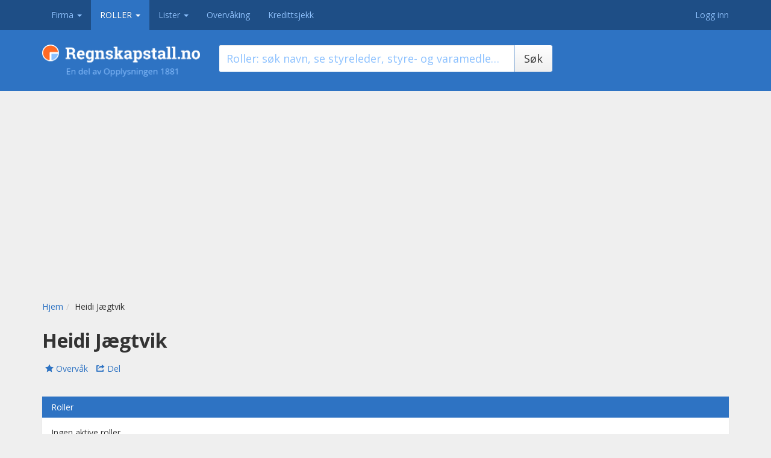

--- FILE ---
content_type: text/html; charset=utf-8
request_url: https://www.regnskapstall.no/roller-heidi-jaegtvik_2340434
body_size: 9328
content:


<!DOCTYPE html>
<html lang="nb">
<head>
    <link href="https://fonts.googleapis.com/css?family=Open+Sans:400,600,700" rel="stylesheet" type="text/css">
    <meta charset="utf-8">
    <meta http-equiv="X-UA-Compatible" content="IE=edge">
    <meta name="viewport" content="width=device-width, initial-scale=1">
    <meta name="format-detection" content="telephone=no">
        <meta name="description" content="Heidi Jægtvik fra Oslo, Oslo.">
            <meta name="robots" content="index,follow" />

    <meta property="fb:app_id" content="962341517123025" />
    <meta name="facebook-domain-verification" content="b2r3pc5vdgvrjaqyprryqjn0miplvj" />
    <title>Informasjon om Heidi Jægtvik - Regnskapstall</title>
    <meta name="pbstck_context:site_name" content="regnskapstall.no">
    <meta name="ad:section" content="details">

    
    <script type="text/javascript">(function () { function i(e) { if (!window.frames[e]) { if (document.body && document.body.firstChild) { var t = document.body; var n = document.createElement("iframe"); n.style.display = "none"; n.name = e; n.title = e; t.insertBefore(n, t.firstChild) } else { setTimeout(function () { i(e) }, 5) } } } function e(n, o, r, f, s) { function e(e, t, n, i) { if (typeof n !== "function") { return } if (!window[o]) { window[o] = [] } var a = false; if (s) { a = s(e, i, n) } if (!a) { window[o].push({ command: e, version: t, callback: n, parameter: i }) } } e.stub = true; e.stubVersion = 2; function t(i) { if (!window[n] || window[n].stub !== true) { return } if (!i.data) { return } var a = typeof i.data === "string"; var e; try { e = a ? JSON.parse(i.data) : i.data } catch (t) { return } if (e[r]) { var o = e[r]; window[n](o.command, o.version, function (e, t) { var n = {}; n[f] = { returnValue: e, success: t, callId: o.callId }; if (i.source) { i.source.postMessage(a ? JSON.stringify(n) : n, "*") } }, o.parameter) } } if (typeof window[n] !== "function") { window[n] = e; if (window.addEventListener) { window.addEventListener("message", t, false) } else { window.attachEvent("onmessage", t) } } } e("__tcfapi", "__tcfapiBuffer", "__tcfapiCall", "__tcfapiReturn"); i("__tcfapiLocator") })();</script>
    <script type="text/javascript">(function () { (function (e, r) { var t = document.createElement("link"); t.rel = "preconnect"; t.as = "script"; var n = document.createElement("link"); n.rel = "dns-prefetch"; n.as = "script"; var i = document.createElement("script"); i.id = "spcloader"; i.type = "text/javascript"; i["async"] = true; i.charset = "utf-8"; var o = "https://sdk.privacy-center.org/" + e + "/loader.js?target_type=notice&target=" + r; if (window.didomiConfig && window.didomiConfig.user) { var a = window.didomiConfig.user; var c = a.country; var d = a.region; if (c) { o = o + "&country=" + c; if (d) { o = o + "&region=" + d } } } t.href = "https://sdk.privacy-center.org/"; n.href = "https://sdk.privacy-center.org/"; i.src = o; var s = document.getElementsByTagName("script")[0]; s.parentNode.insertBefore(t, s); s.parentNode.insertBefore(n, s); s.parentNode.insertBefore(i, s) })("3b405368-707c-4d72-9888-1a87340e813e", "QeMW67fa") })();</script>

    <script async src="https://boot.pbstck.com/v1/adm/614e7076-e721-4149-852a-cc585bd02bb8"></script>
    <link href="/Content/css?v=gp1wHpE81pm_5SMJ1avC6u1KjV8lZK10ehpobGeyUuo1" rel="stylesheet"/>

    <link type="text/css" rel="stylesheet" href="/Content/css-theme?v=cII5cHaJi5kDosfgCAZiUidPF1chWdrCmxT9-1lr9Ts1" media="screen"/>

    <link type="text/css" rel="stylesheet" href="/Content/css-print?v=D8sI_4vIvs6yyOhhNy4H52LwNCVYTZRU0gqsMoup8rA1" media="print"/>

    <link href="/Content/jqueryui/css?v=cDvtgh7WHm4gRInK5TH_doTI7dFyh-AOjQ9bzTS53S81" rel="stylesheet"/>

    <script src="/bundles/jquery?v=AaxnkxbVboLGXwVaM1CxqwODaHRA-ica_sD_vRagvrA1"></script>

    <script src="/bundles/jqueryui?v=nmuMA-O4C0zphhL2ApoyudBi4v4VCXr0cCFlFmBK2eU1"></script>

    <script src="/bundles/jqueryval?v=dt3XaqpEn4rFA9MkDy2QmR-5tTdUVpSHTuOr3x-Sw981"></script>

    
    <script src="/Script/js?v=-0mLkt5VnPAiSkFkm7WCjVjk8yioDmC6MR1zJWanoJo1"></script>

    <!--[if lt IE 9]>
    <script src="https://oss.maxcdn.com/html5shiv/3.7.2/html5shiv.min.js"></script>
    <script src="https://oss.maxcdn.com/respond/1.4.2/respond.min.js"></script>
    <![endif]-->

    <script src="/Scripts/jquery.signalR-2.2.0.min.js"></script>
    <script src="/signalr/hubs"></script>

    <link rel="apple-touch-icon" sizes="180x180" href="/Content/favicons/apple-touch-icon.png">
    <link rel="icon" type="image/png" sizes="32x32" href="/Content/favicons/favicon-32x32.png">
    <link rel="icon" type="image/png" sizes="16x16" href="/Content/favicons/favicon-16x16.png">
    <link rel="manifest" href="/Content/favicons/manifest.json">
    <link rel="mask-icon" href="/Content/favicons/safari-pinned-tab.svg" color="#2e73c3">
    <link rel="shortcut icon" href="/Content/favicons/favicon.ico">
    <meta name="msapplication-config" content="/Content/favicons/browserconfig.xml">
    <meta name="theme-color" content="#ffffff">

    <script>

        var url = '/roller/infoside/oversikt';
        var title = 'Infoside rolle';
        window.dataLayer = window.dataLayer || [];
        function gtag() {
            dataLayer.push(arguments);
        }

        //set „denied" as default for both ad and analytics storage,
        gtag("consent", "default", {
            ad_user_data: "denied",
            ad_personalization: "denied",
            ad_storage: "denied",
            analytics_storage: "denied",
            wait_for_update: 2000 // milliseconds to wait for update
        });

        // Enable ads data redaction by default [optional]
        gtag("set", "ads_data_redaction", true);
    </script>

    <script type="text/javascript">
        // Google Tag Manager
        (function (w, d, s, l, i) {
            w[l] = w[l] || [];
            w[l].push({
                'gtm.start': new Date().getTime(),
                event: 'gtm.js'
            });
            var f = d.getElementsByTagName(s)[0],
                j = d.createElement(s),
                dl = l != 'dataLayer' ? '&l=' + l : '';
            j.async = true;
            j.src =
                'https://www.googletagmanager.com/gtm.js?id=' + i + dl;
            f.parentNode.insertBefore(j, f);
        })(window, document, 'script', 'dataLayer', 'GTM-W9CS7B');
    </script>

    <!-- End Google Tag Manager -->

        <script>
            dataLayer.push({
                'event': 'rt.event',
                'rt_dimension4': 'Ikke innlogget'
            });
        </script>
    <script>

        if (url == "" || title == "") {
            dataLayer.push({
                'event': 'pageview'
            });
        } else {
            dataLayer.push({
                'event': 'pageview',
                'page_location': url,
                'page_title': title
            });
        }

        function logevent(category, action, label) {
            rt_galog.pushEvent([category, action, label]);
        }
    </script>

    

</head>
<body class="vert-roles">
    <!-- Google Tag Manager -->
    <noscript>
        <iframe src="//www.googletagmanager.com/ns.html?id=GTM-W9CS7B"
                height="0" width="0" style="display:none;visibility:hidden"></iframe>
    </noscript>
    
    
    <script>
        (function (w, d, e, u, c, g, a, b) {
            w["SSJSConnectorObj"] = { ss_cid: c, domain_info: "auto" };
            w[g] = function (i, j) { w["SSJSConnectorObj"][i] = j };
            a = d.createElement(e);
            a.async = true;
            a.src = u;
            b = d.getElementsByTagName(e)[0];
            b.parentNode.insertBefore(a, b);
        })(window, document, "script", "https://cdn.perfdrive.com/aperture/aperture.js", "89a7", "ssConf");
    </script>

    <a href="#content" class="sr-only sr-only-focusable">Hopp til innhold</a>
    <nav class="navbar navbar-inverse navbar-fixed-top hidden-print">
        <div class="container">
            <div class="navbar-header">
                <a class="navbar-brand hidden-lg" aria-hidden="true" href="/"> <img src="/Content/images/logo-regnskapstall-h-hvit-2.png" alt="Regnskapstall.no"> </a>
                <button type="button" class="navbar-toggle collapsed" data-toggle="collapse" data-target="#navbar" aria-expanded="false" aria-controls="navbar"><span class="sr-only">Vis meny</span> <span class="icon-bar"></span><span class="icon-bar"></span><span class="icon-bar"></span></button>
            </div>
            <div id="navbar" class="collapse navbar-collapse">
                <!-- NB! aktiv fane i prototype settes med class 'vert-navn' på body og li. Kan erstattes med bare class 'active' på LI -->

                <ul class="nav navbar-nav navbar-left">

                    <li class="dropdown vert-company">
                        <a aria-expanded="true" aria-haspopup="true" role="button" data-toggle="dropdown" class="dropdown-toggle" href="#">Firma <span class="caret"></span></a>
                        <ul class="dropdown-menu">
                            <li>
                                    <a href="/">Firma</a>

                            </li>
                            <li>
                                <a href="/firmasammenligning">Firmasammenligning</a>
                            </li>
                        </ul>
                    </li>

                    <li class="dropdown vert-roles">
                        <a aria-expanded="false" aria-haspopup="true" role="button" data-toggle="dropdown" class="dropdown-toggle" href="#">Roller <span class="caret"></span></a>
                        <ul class="dropdown-menu">
                            <li>
<a href="/rollesok">Roller</a>                            </li>
                            <li>
                                <a href="/rollenettverk-sok">Rollenettverk</a>
                            </li>
                        </ul>
                    </li>


                    <li class="dropdown vert-lists">
                        <a aria-expanded="false" aria-haspopup="true" role="button" data-toggle="dropdown" class="dropdown-toggle" href="#">Lister <span class="caret"></span></a>
                        <ul class="dropdown-menu">
                            <li>
                                <a href="/lister">Listeverkt&#248;y</a>
                            </li>
                            <li>
                                <a href="/nyetableringer">Nyetableringer</a>
                            </li>
                            <li>
                                <a href="/konkurser">Konkurser</a>
                            </li>
                            <li>
                                <a href="/topplister">Topplister</a>
                            </li>
                        </ul>
                    </li>
                    <li class="vert-watcher">
                            <a href="https://info.regnskapstall.no/overvaking">Overvåking</a>
                    </li>
                    <li class="vert-credit">
                            <a href="https://info.regnskapstall.no/kredittsjekk">Kredittsjekk</a>
                    </li>

                </ul>
                <ul class="nav navbar-nav navbar-right">

                        <li>
                            <a class="user-inactive" href="/konto/logg-inn?returnUrl=%2Froller-heidi-jaegtvik_2340434" rel="nofollow">Logg inn</a>
                        </li>
                </ul>
            </div>
        </div>
    </nav>
    <div class="page-head ">
        <div class="container">
            
    
<div class="row">
    <div class="col-md-3">
        <h1 class="logo-default visible-lg-block">
    <a href="/"><img src="/Content/images/logo-regnskapstall-h-2.png" class="img-responsive" alt="Regnskapstall.no"></a>
</h1>

    </div>
    <div class="col-md-6">
        <form id="form_roles" action="/rollesok" method="GET">
            <label for="field_query_roles" class="sr-only">Søk roller</label>
            <div class="input-group input-group-lg hidden-print">
                <input type="text" name="query" class="form-control" autocomplete="off" placeholder="Roller: søk navn, se styreleder, styre- og varamedlemmer" id="field_query_roles">
                <span class="input-group-btn">
                    <button class="btn btn-default" type="submit">Søk</button>
                </span>
            </div>
        </form>
    </div>
</div>

        </div>
    </div>
    
    


<div style="position: relative; margin: -16px auto 20px auto; width: 980px; min-height: 300px">
    <div id="ad-topbanner"></div>
</div>





    <div class="container" id="content">
        




<div class="row breadcrumbs">
    <div class="col-md-9">
        <ol class="breadcrumb hidden-xs hidden-sm hidden-print">
           <li><a href="/">Hjem</a></li><li>Heidi Jægtvik</li>
        </ol>
    </div>
</div>


<div class="row">
    <div class="col-md-12">
        <div class="infopage-head spacing-vert">
            <h1>Heidi J&#230;gtvik</h1>
            <ul class="list-inline infopage-tools">
                    <li class="hidden-print"><a href="https://info.regnskapstall.no/overvaking" class="share text-nowrap hidden-print"> <span title="" class="icon-star" aria-hidden="true"></span> <span>Overvåk</span> </a> </li>
                <li class="hidden-print"><a data-target="#ShareForms" data-toggle="modal" class="share text-nowrap hidden-print"> <span title="" class="icon-share" aria-hidden="true"></span> <span>Del</span> </a></li>
            </ul>
        </div>
    </div>
</div>
<div class="row">
    <div class="col-md-12">
        <div class="panel panel-default">
            <div class="panel-heading">
                <h2>Roller</h2>
            </div>
            <div class="panel-body">
                    <p>Ingen aktive roller</p>
            </div>
        </div>
    </div>
</div>
<div class="row">
    <div class="col-md-12">
            <div class="panel panel-default">
                <div class="panel-heading">
                    <h2>Historiske roller</h2>
                </div>
                <div class="panel-body">
                    <a href="https://info.regnskapstall.no/abonnement" class="btn btn-default btn-wrap-text">Kun for abonnenter - Bestill abonnement </a>
                </div>
            </div>
    </div>
</div>

<div class="row">
    <div class="col-md-6">
        
    <div class="panel panel-default">
        <div class="panel-heading"><h2>Relasjoner</h2></div>
        <div class="panel-body">
            <p>Ingen relasjoner funnet.</p>
        </div>
    </div>

    </div>
    <div class="col-md-3">
        <div class="panel panel-default ">
            <div class="panel-heading">
                <h2>Personopplysninger</h2>
            </div>
            <div class="panel-body">
                <table class="tbl">
                    <tbody>
                            <tr>
                                <th scope="row">Adresse</th>
                                <td>0971 Oslo</td>
                            </tr>
                                                    <tr>
                                <th scope="row">Født</th>
                                <td>1968</td>
                            </tr>
                    </tbody>
                </table>
                    <div class="infopage-panel__footer">


                        <a href="https://www.1881.no/person/oslo/romsaas/heidi-jaegtvik_2340434S1/" target="_blank">
                            <img src="/Content/images/logo-1881.svg" style="width: 51px; height: auto; opacity: .6;" alt="1881.no" class="pull-right">
                            <p>Se 1881.no for fullstendig kontaktinformasjon</p>
                        </a>

                    </div>
            </div>
        </div>

    </div>
    

    


<script>

    function resetForms() {
        $("#feedbackOne").css("display", "none");
        $("#contentOne").css("display", "block");
        $("#feedbackTwo").css("display", "none");
        $("#contentTwo").css("display", "block");
    }


    $(document).ready(function () {

        $("#emailform").validate();

        $.validator.addMethod("regex", function (value, element, regexpr) {
            return regexpr.test(value);
        }, "Mobilnumret må starte med 4 eller 9 .");

        var phoneRule = {
            required: true,
            number: true,
            maxlength: 8,
            minlength: 8,
            regex: /^(4|9)/
        };


        var smsvalidator = $("#smsform").validate({
            rules: {
                "phone": phoneRule
            },

            errorLabelContainer: $(".errorContainer")


        });


        $.extend($.validator.messages, {
            required: "Dette feltet er obligatorisk.",
            maxlength: $.validator.format("Maksimalt {0} tegn."),
            minlength: $.validator.format("Minimum {0} tegn."),
            rangelength: $.validator.format("Angi minimum {0} og maksimum {1} tegn."),
            email: "Oppgi en gyldig E-postadresse i formatet navn@domene.com",
            url: "Angi en gyldig URL. eks: http://www.regnskapstall.no",
            date: "Angi en gyldig dato.",
            dateISO: "Angi en gyldig dato (&ARING;&ARING;&ARING;&ARING;-MM-DD).",
            dateSE: "Angi en gyldig dato.",
            number: "Angi et gyldig telefonnummer.",
            numberSE: "Angi et gyldig nummer.",
            digits: "Skriv kun tall.",
            equalTo: "Skriv samme verdi igjen.",
            range: $.validator.format("Angi en verdi mellom {0} og {1}."),
            max: $.validator.format("Angi en verdi som er mindre eller lik {0}."),
            min: $.validator.format("Angi en verdi som er st&oslash;rre eller lik {0}."),
            creditcard: "Angi et gyldig kredittkortnummer."
            //regex: "Mobilnumret må starte på 4 eller 9"

        });

        $(".button-sendmail").click(function (evt) {
            evt.preventDefault();
            evt.stopPropagation();
            var detailDiv = $("#feedbackOne"),
                url = $(this).attr("data-url");
            if ($("#emailform").valid()) {
                //    clickevent("ShareEmail");
                $.ajax(
                {
                    type: "POST",
                    url: url,
                    data: $("#emailform").serialize(),
                    success: function (data) {
                        detailDiv.html(data);
                        $("#contentOne").css("display", "none");
                        $("#feedbackOne").css("display", "block");
                }
            });
        }
    });


        $('#ShareForms').on("hidden.bs.modal", function () {
            resetForms();
        });


    $(".button-sendsms").click(function (evt)
    {
        evt.preventDefault();
        evt.stopPropagation();
        var detailDiv = $("#feedbackTwo"),
            url = $(this).attr("data-url");
        if ($("#smsform").valid()) {
            //logevent("forms", "submit", "ShareSMS");
            $.ajax(
            {
                type: "POST",
                url: url,
                data: $("#smsform").serialize(),
                success: function (data) {
                    detailDiv.html(data);
                    $("#contentTwo").css("display", "none");
                    $("#feedbackTwo").css("display", "block");
                },
                error: function(e, d) {
                }
            });
        }
    });
});
</script>

<div class="modal fade" id="ShareForms" tabindex="-1" role="dialog" aria-labelledby="myModalLabel" aria-hidden="true">
    <div class="modal-dialog modal-sm">
        <div class="modal-content">
            <div class="modal-header">
                <button type="button" class="close" data-dismiss="modal" aria-label="Close"><span aria-hidden="true">&times;</span></button>
                <h4 class="modal-title" id="myModalLabel">Deling</h4>
            </div>
            <div class="modal-body">
                <div class="panel-group" id="accordion" role="tablist" aria-multiselectable="true">
                    <div class="panel panel-default">
                        <div class="panel-heading" role="tab" id="headingOne">
                            <h4 class="panel-title"> <a data-toggle="collapse" data-parent="#accordion" href="#collapseOne" aria-expanded="true" aria-controls="collapseOne"> Send til e-post</a> </h4>
                        </div>

                        <div id="collapseOne" class="panel-collapse collapse" role="tabpanel" aria-labelledby="headingOne">
                            <div id="feedbackOne" class="panel-body" style="display: none;">

                            </div>
                            <div class="panel-body" id="contentOne">
                                <form id="emailform">

                                    <div class="form-group">
                                        <label for="tomail">Mottakers e-post (påkrevd)</label>
                                        <input type="email" class="form-control" name="tomail" id="tomail" placeholder="" required>
                                    </div>
                                    <div class="form-group">
                                        <label for="frommail">Din e-post (påkrevd)</label>
                                        <input type="email" class="form-control" name="frommail" id="frommail" placeholder="" required>

                                    </div>
                                    <div class="form-group">
                                        <label for="mailtext">Melding</label>
                                        <textarea class="form-control" name="mailtext" id="mailtext" required></textarea>
                                        <input type="hidden" name="title" id="title" value="Informasjon om Heidi J&#230;gtvik"/>
                                    </div>
                                    <button type="submit" data-url="/Share/SendEpost" class="btn btn-default button-sendmail">Send</button>
                                </form>
                            </div>
                        </div>
                    </div>
                    <div class="panel panel-default">
                        <div class="panel-heading" role="tab" id="headingTwo">
                            <h4 class="panel-title"> <a class="collapsed" data-toggle="collapse" data-parent="#accordion" href="#collapseTwo" aria-expanded="false" aria-controls="collapseTwo"> Send til mobil (SMS) </a> </h4>
                        </div>
                        <div id="collapseTwo" class="panel-collapse collapse" role="tabpanel" aria-labelledby="headingTwo">
                            <div class="panel-body" id="feedbackTwo" style="display: none;">
                            </div>

                            <div class="panel-body" id="contentTwo">
                                <form id="smsform">
                                    <label for="phone">Send til mobilnummer</label>
                                    <div class="input-group">
                                        <span class="input-group-addon">+47</span>
                                        <input type="text" class="form-control" name="phone" id="phone" placeholder="" required>
                                    </div>
                                    <div class="errorContainer"></div>
                                    <br/>
                                    <button type="submit" data-url="/Share/SendSMS" class="btn btn-default button-sendsms">Send</button>
                                </form>
                            </div>
                        </div>
                    </div>
                    <div class="panel panel-default">
                        <div class="panel-heading" role="tab" id="headingThree">
                            <h4 class="panel-title"> <a class="collapsed" data-toggle="collapse" data-parent="#accordion" href="#collapseThree" aria-expanded="false" aria-controls="collapseThree"> Kopier lenke </a> </h4>
                        </div>
                        <div id="collapseThree" class="panel-collapse collapse" role="tabpanel" aria-labelledby="headingThree">
                            <div class="panel-body">
                                <form id="shareform">
                                    <div class="form-group">
                                        <label for="url" class="sr-only">Url til deling</label>
                                        <textarea class="form-control" name="url" id="url" placeholder="">http://www.regnskapstall.no/roller-heidi-jaegtvik_2340434</textarea>
                                    </div>
                                </form>
                            </div>
                        </div>
                    </div>
                </div>
            </div>
            <div class="modal-footer">
                <button onclick="reset" type="button" class="btn btn-default" data-dismiss="modal">Lukk</button>
            </div>
        </div>
    </div>
</div>
</div>

        
        
<add key="IsAzureServiceBusLoggingEnabled" value="true" /><p class="text-muted text-justify">
    Kontaktinformasjon hentes fra offentlige registre og er ikke kvalitetssikret av Regnskapstall.no.
    Regnskapstall og offentlig juridisk informasjon hentes fra Brønnøysund&shy;registrene. All informasjon er lagt ut i henhold til norsk lovverk.
    Ved feil på økonomisk eller juridisk informasjon kontakt <a href="mailto:dnbeu-data.no@dnb.com">Dun &amp; Bradstreet Norway AS</a>.
    Betalings&shy;anmerkninger, rating og pant leveres av Experian, ved spørsmål kontakt <a href="mailto:kundesenter@no.experian.com">Experian</a>.
    For spørsmål rundt visning av informasjon kontakt <a href="https://kundeservice.regnskapstall.no">Regnskapstall.no kundeservice </a>.
</p>
        <div class="footer">


            <ul class="list-inline hidden-print">
                    <li><a href="https://info.regnskapstall.no/abonnement">Kjøp abonnement</a></li>
                <li><a href="https://info.regnskapstall.no/tjenester">Tjenester</a></li>
                <li><a href="https://info.regnskapstall.no/ordliste">Ordliste</a></li>
                <li><a href="https://info.regnskapstall.no">Om oss</a></li>
                <li><a href="https://info.regnskapstall.no/kontakt">Kontakt</a></li>
                <li><a href="https://min.1881.no/vilkaar-personvern/personvernerklaring" target="_blank">Personvern</a></li>
                <li><a href="#" onclick="javascript:Didomi.preferences.show(); return false;">Cookies</a></li>
                <li><a href="/widget">Widgets</a></li>
                <li><a href="https://kundeservice.regnskapstall.no">Kundeservice</a></li>
                <li class="text-muted">&copy; Regnskapstall.no</li>
            </ul>
        </div>
        <div class="group-links hidden-print">
            <ul>
                <li><h2>Tjenester fra <a href="https://1881group.no" data-galog="Infoside rolle|footer-tjenester|1881-group">1881 Group</a>:</h2></li>
                <li><a href="https://prisradar.no/" data-galog="Infoside rolle|footer-tjenester|prisradar">Prisradar</a></li>
                <li><a href="https://tjenestetorget.no" data-galog="Infoside rolle|footer-tjenester|tjenestetorget.no">Tjenestetorget.no</a></li>
                <li><a href="https://tfinans.no" data-galog="Infoside rolle|footer-tjenester|tfinans.no">Tfinans.no</a></li>
                <li><a href="https://anbudstorget.no" data-galog="Infoside rolle|footer-tjenester|anbudstorget.no">Anbudstorget.no</a></li>
                <li><a href="https://regnr.1881.no/" data-galog="Infoside rolle|footer-tjenester|1881-regnr">1881 Regnr</a></li>
                <li><a href="https://www.eiendomspriser.no" data-galog="Infoside rolle|footer-tjenester|eiendomspriser.no"> Eiendomspriser.no </a> </li>
                <li><a href="https://hjemmesidehuset.no/" data-galog="Infoside rolle|footer-tjenester|hjemmesidehuset">Hjemmesidehuset</a></li>
                <li><a href="https://www.blomster.no" data-galog="Infoside rolle|footer-tjenester|blomster.no"> Blomster.no </a> </li>
                <li><a href="https://www.1881.no" data-galog="Infoside rolle|footer-tjenester|1881">1881</a> </li>
            </ul>

            <style>

.group-links {
margin-bottom: 24px;
text-align: center;	
}

.group-links ul {
list-style-type: none;
color: #666;
margin: 0;
padding: 0;
}

.group-links li {
display: inline-block;
margin: 0;
padding: 0 4px;		
font-size: 14px;
}

.group-links a {
color: inherit;
}

.group-links h2 {
font-size: inherit;
display: inline;

}

</style>
	  
        </div>

        


    </div>

    


    
</body>
</html>

--- FILE ---
content_type: text/css; charset=utf-8
request_url: https://www.regnskapstall.no/Content/css-theme?v=cII5cHaJi5kDosfgCAZiUidPF1chWdrCmxT9-1lr9Ts1
body_size: 11764
content:
@charset "UTF-8";img{image-rendering:-webkit-optimize-contrast}.navbar-inverse .navbar-toggle{border-color:#fff}a{color:#2e73c3}a:hover{color:#333}body{background-color:#efefef}body,.tooltip,.popover{font-family:'Open Sans',sans-serif}h1,.h1{font-size:32px}hr{border-top:1px solid #ccc}input[placeholder]{text-overflow:ellipsis}::-moz-placeholder{text-overflow:ellipsis}input:-moz-placeholder{text-overflow:ellipsis}.popover h3,.popover h4{font-size:14px;font-weight:bold;margin-bottom:4px}.panel-default>.panel-heading{background-image:none!important;filter:none;background:#2e73c3;border:none;color:#fff}.panel-default>.panel-heading a{color:#fff}.panel-heading .pull-left,.panel-heading .pull-right{margin:0}.panel{border-radius:0;border:none;-webkit-box-shadow:0 1px 2px rgba(0,0,0,.05);box-shadow:0 1px 2px rgba(0,0,0,.05)}.panel-heading{border-radius:0}.panel-heading h2{font-size:100%;margin:0}.navbar-inverse .navbar-nav>li>a{color:#8cc1ff}.form-control::-moz-placeholder{color:#8cc1ff;opacity:1}.form-control:-ms-input-placeholder{color:#8cc1ff}.form-control::-webkit-input-placeholder{color:#8cc1ff}.label [class^="icon-"]{margin-right:6px;cursor:pointer}@media(max-width:1200px){.navbar-header{float:none}.navbar-toggle{display:block}.navbar-collapse.collapse{display:none!important}.navbar-nav{float:none!important;margin:7.5px -15px}.navbar-nav>li{float:none}.navbar-nav>li>a{padding-top:10px;padding-bottom:10px}.navbar-text{float:none;margin:15px 0}.navbar-collapse.collapse.in{display:block!important}.collapsing{overflow:hidden!important}}.date-form-group .form-control{padding-right:42.5px}.date-form-group .clear-input{position:absolute;top:0;right:40px;z-index:2;display:block;width:34px;height:34px;line-height:34px;text-align:center;cursor:pointer;opacity:.5}.breadcrumb{background:none}.carousel-caption{background:rgba(0,0,0,.5);right:0;left:0;padding-bottom:4px;padding-top:4px;bottom:0}.carousel-indicators{display:none}.carousel .item img{margin:auto}span[data-toggle="tooltip"]{cursor:help}.panel-default{border:none}.form-control,.input-group-addon{border:1px solid #999}.form-control,.input-group-addon{border-radius:3px}.btn{border-radius:3px}.input-group-lg>.form-control,.input-group-lg>.input-group-addon,.input-group-lg>.input-group-btn>.btn{border-radius:4px}.input-group-lg>.input-group-btn>.btn{border-radius:0 4px 4px 0}.form-group-lg .form-control,.btn-lg{}.input-group-addon{background-color:#fff}.form-inline input[type="file"]{display:inline}.form-group-lg .form-control{border-radius:4px}.navbar .icon-bar:before{content:""}.panel .col-md-6{padding-left:0}.panel .col-md-6+.col-md-6{padding-right:0}.panel .col-md-6 h3{font-size:100%;font-weight:bold}.panel-body h3{font-size:100%;font-weight:bold;margin:0 0 20px 0}.panel-body h3~h3{margin:24px 0 20px 0}.popover{border-radius:0;border:none;padding:0}.popover-title{color:#fff;background:#ff6a26;text-shadow:none;font-weight:normal!important;border:none;border-radius:0}.popover-content{color:#333}.modal-content{border-radius:4px;overflow:hidden}.modal-header{padding:10px 15px;color:#fff;background:#2e73c3;border:none}.modal-header .close{text-shadow:none;color:#fff;opacity:1}.modal-header__user{background:#1da050}.modal-header__alert{background:#ed6303}.btn-white.disabled{color:#333}.blockquote{font-family:Georgia,Times,'Times New Roman',serif;font-style:italic;border:none;font-size:17px;margin:0;padding:0;color:#777}.ol li{color:#333}.alert{border:none;text-shadow:none;box-shadow:none}.alert a{color:#fff;text-decoration:underline}.alert .close{color:#fff;text-shadow:none;opacity:1;font-weight:normal}.alert-success{color:#fff;background:none;background-color:#1da050;border:none}.alert-info{color:#fff;background:none;background-color:#236ebf;border:#236ebf}.alert-warning{color:#fff;background:none;background-color:#ed6303;border:none}.alert-danger{color:#fff;background:none;background-color:#c00;border:none}.dropdown-menu{border:none}.navbar-inverse .navbar-toggle:hover,.navbar-inverse .navbar-toggle:focus{background-color:#1e4e86}.navbar-inverse .navbar-toggle{border-color:#8cc1ff}.navbar-inverse .navbar-toggle .icon-bar{background-color:#8cc1ff}@media(max-width:767px){.navbar-inverse .navbar-nav .open .dropdown-menu>li>a{color:#fff}}.panel-service-promo [class^="icon-"]{font-size:52px;opacity:.5;float:right;margin:6px 12px 0 24px}.panel-service-promo .wrap{overflow:hidden;line-height:1.6}.panel-service-promo--frontpage [class^="icon-"]{font-size:49px;margin:6px 4px 0 14px;opacity:.3}input[type="search"].show-search-clear-button{-webkit-appearance:searchfield}input[type="search"].show-search-clear-button::-webkit-search-cancel-button{-webkit-appearance:searchfield-cancel-button}.panel-user>.panel-heading{background-image:none!important;background:#2e73c3;filter:none;border:none;color:#fff}.panel-info>.panel-heading{background-image:none!important;background:#2e73c3;filter:none;border:none;color:#fff}.panel-promo>.panel-heading{background-image:none!important;background:#00b14b;filter:none;border:none;color:#fff}.btn-strong{font-weight:bold}.del,.del *{text-decoration:line-through!important}.text-lg{font-size:16px}.text-xlg{font-size:20px}.text-nr{white-space:nowrap}td.text-nr,th.text-nr{text-align:right}.tooltip-hint,.tooltip-hint:hover{border-bottom:1px dotted #ccc;cursor:help;text-decoration:none}[class*="tbl--card"] thead .tooltip-hint{border-bottom:1px dotted #fff;cursor:pointer!important;color:#fff}.panel-heading .tooltip-hint{border-color:#fff}.spacing-vert{margin-bottom:20px}h1.spacing-vert{margin-bottom:40px}.spacing-horz{margin-right:20px}.panel-scroll{height:300px;overflow:auto}.nav-alpha-sm li{font-size:12px}.shadow{-webkit-box-shadow:0 1px 2px rgba(0,0,0,.05);box-shadow:0 1px 2px rgba(0,0,0,.05)}.color{color:#2e73c3!important}.text-disclaimer{color:#999;font-style:italic}.head-divider{margin:0 14px 8px 14px}@media(max-width:1200px){.head-divider{display:none}}.row-divider{margin:0 0 14px 0}@media(max-width:992px){.row-divider{display:none}}.ol{color:#666;padding-left:1.6em}.ol li+li{margin-top:4px}.ol__out-of-sequence{margin-top:12px!important}.ul-square{list-style-type:square;color:#999;padding-left:18px}.ul-square li+li{margin-top:4px}.ul-square strong,.ul-square em,.ul-square span{color:#333}.hr-full{margin-left:-15px;margin-right:-15px}.spin{-webkit-animation:Rotate 1400ms infinite linear;-moz-animation:Rotate 1400ms infinite linear;-ms-animation:Rotate 1400ms infinite linear;-o-animation:Rotate 1400ms infinite linear;animation:Rotate 1400ms infinite linear;top:0;margin:0;vertical-align:auto;display:inline-block}@-webkit-keyframes Rotate{from{-webkit-transform:rotate(0deg)}to{-webkit-transform:rotate(360deg)}}@-moz-keyframes Rotate{from{-moz-transform:rotate(0deg)}to{-moz-transform:rotate(360deg)}}@-o-keyframes Rotate{from{-o-transform:rotate(0deg);}to{-o-transform:rotate(360deg);}}@keyframes Rotate{from{transform:rotate(0deg)}to{transform:rotate(360deg)}}.input-spinner{position:relative;display:inline-block;width:100%}.input-spinner input{position:relative;padding-right:30px!important;box-sizing:border-box}.input-spinner [class^="icon-"]{position:absolute;z-index:2;top:10px;right:10px;color:#666;display:none}.form-group-lg [class^="icon-"]{font-size:18px;top:13px;right:14px}.form-group-lg .input-spinner input{padding-right:40px!important}.input-group .input-spinner{display:block}.input-spinner .tt-input{height:auto!important}.input-spinner .twitter-typeahead{display:block!important;height:100%}.input-spinner .twitter-typeahead:after{content:' ';display:block;clear:both}.vendor-ie-8 .input-spinner .tt-input,.vendor-ie-9 .input-spinner .tt-input,.vendor-ie-10 .input-spinner .tt-input{height:34px!important}.vendor-ie-8 .form-group-lg .input-spinner .tt-input,.vendor-ie-9 .form-group-lg .input-spinner .tt-input,.vendor-ie-10 .form-group-lg .input-spinner .tt-input{height:46px!important}.warning span{color:#fff;background:#ff6a26;text-transform:uppercase;padding:4px 8px;display:inline-block;font-size:12px}.user-active{color:#ff6a26!important;text-transform:uppercase;padding:3px 20px 6px 20px;display:inline-block;font-weight:bold!important}.list-link-selected a,.list-link-selected span{color:#fff;background-color:#2e73c3;padding:0 3px;margin-left:-3px;display:inline-block;border-radius:2px}.list-link-selected a:hover{text-decoration:none}.top-element-adjust{margin-top:0!important}.list-icon li{overflow:hidden;color:#2d699e}.list-icon li+li{margin-top:4px}.list-icon a{display:block;overflow:hidden}.list-icon [class^="icon-"]{float:left;margin-right:10px}.list-indent{margin-left:20px}.duo-button{width:100%;display:inline-block}.duo-button button{width:50%}.btn-white{color:#2d699e;background-color:#fff;border-color:#ccc}.heading-page-top-panel{margin:24px 0 36px 15px;font-weight:bold}.text-normal{font-weight:normal!important}.terms h1,.terms h2,.terms h3{font-weight:bold}.terms h1{font-size:160%!important}.terms h2{font-size:130%!important}.terms h3{font-size:100%!important}.nb,.nb a{color:#ff6a26!important}.nb [class^="icon-"]{margin-right:3px}.btn-overflow{white-space:nowrap;overflow:hidden;text-overflow:ellipsis;max-width:100%}.btn-wrap-text{white-space:normal}.word-break-break-all{word-break:break-all;display:inline-block}.word-wrap-break-word{word-wrap:break-word}.indent{margin-left:30px}.list-spaced{margin-bottom:24px}.list-spaced li{margin-bottom:12px}.flip-h{-moz-transform:scaleX(-1);-o-transform:scaleX(-1);-webkit-transform:scaleX(-1);transform:scaleX(-1);filter:FlipH;-ms-filter:"FlipH"}.inline-block{display:inline-block}.logo-front{width:270px;margin:6px auto 12px auto}.logo-front img{display:block}.logo-default{margin:0;padding:0;width:100%;max-width:262px}.logo-default img{display:block}@media(max-width:1200px){.logo-default{margin:0 0 15px 0}}.navbar-brand img{display:block;width:180px;height:auto}.payoff{font-size:14px;color:#8cc1ff;margin:0 0 32px 0}@media(max-width:1200px){.payoff{margin:0 0 20px 0;font-size:18px}}.logo-byline{font-size:14px;color:#8cc1ff;margin:0 0 32px 0}@media(max-width:1200px){.logo-byline{display:none}}.result-alert [class^="icon-"]{font-size:18px;margin-right:6px}.result-extract{background:#ff6a26}.result-extract *{color:#fff;font-weight:normal}.result-extract a,.result-extract a:hover{text-decoration:underline;color:#fff}.result-extract h2{font-size:100%;display:inline;margin:0 12px 0 0}.result-extract p{display:inline;margin:0 12px 0 0}.result-extract a{white-space:nowrap}.result-extract [class^="icon-"]{font-size:18px!important}.result-extract .media-body{padding:0}.navbar-nav li sup{background:#ff6a26!important;color:#fff;border-radius:8px;padding:2px 6px;text-shadow:none}.vert-company .vert-company>a,.vert-company .vert-company>a:hover,.vert-roles .vert-roles>a,.vert-roles .vert-roles>a:hover,.vert-lists .vert-lists>a,.vert-lists .vert-lists>a:hover,.vert-news .vert-news>a,.vert-news .vert-news>a:hover,.vert-user .vert-user>a,.vert-user .vert-user>a:hover,.vert-watcher .vert-watcher>a,.vert-watcher .vert-watcher>a:hover,.vert-credit .vert-credit>a,.vert-credit .vert-credit>a:hover{background:#2e73c3!important;color:#fff!important;text-transform:uppercase}.vert-user .vert-user>a,.vert-user .vert-user>a:hover{text-transform:none}.text-info-about{margin-bottom:30px}.text-info-about h1{margin:.67em 0 .67em 0;font-weight:bold}.text-info-about h2{font-size:24px;margin-top:40px}.text-info-about h3{font-size:14px;font-weight:bold;margin-top:40px}.text-info-about p{margin-bottom:24px}.text-info-about h2+ul{margin-top:14px}.text-info-about a{font-weight:bold}.text-dictionary h2{font-weight:bold;margin-top:48px}.text-dictionary h3{margin-left:30px;font-size:20px;margin-bottom:18px;margin-top:36px}.text-dictionary>p{margin-left:80px}.text-formula{background:#fff;border:2px solid #ff6a26;border-radius:5px;padding:12px;margin-left:67px;color:#333}.text-formula p{margin:0}.footer{padding:48px 15px 36px 15px;text-align:center}.footer ul+p{margin-top:-8px}.updates-info{color:#999;margin-bottom:18px;padding-top:12px;font-style:italic}.cookies-alert{background:#ed6303;color:#fff;z-index:3;position:fixed;bottom:0;left:0;right:0;padding:10px 16px 8px 16px}.cookies-alert a{color:#fff;text-decoration:underline}.cookies-alert__wrap{max-width:1170px;margin:auto}.cookies-alert p{margin:0}.cookies-alert__close{cursor:pointer}.cookies-alert [class^="icon-"]{margin-left:6px}.graph-trend-icon{width:24px;height:16px;position:relative;display:inline-block;cursor:pointer;overflow:hidden}.graph-trend-icon div{position:absolute;width:3px;font-size:0}.graph-trend-icon__bar{background:#2e73c3;opacity:.7}.graph-trend-icon__bar-neg{background:#ff6a26;opacity:.7}.graph-trend-icon div{left:0}.graph-trend-icon div+div{left:4px}.graph-trend-icon div+div+div{left:8px}.graph-trend-icon div+div+div+div{left:12px}.graph-trend-icon div+div+div+div+div{left:16px}.graph-trend-icon div+div+div+div+div+div{left:20px}.call-button-label{}.call-button{pointer-events:none;cursor:default;color:inherit}.call-button [class^="icon-"]{display:none}@media(max-width:768px){.call-button [class^="icon-"]{display:inline}.call-button,.call-button:hover{-webkit-box-sizing:border-box;-moz-box-sizing:border-box;box-sizing:border-box;text-shadow:0 1px 1px rgba(0,0,0,.1);border-radius:4px;margin:0;padding:8px;color:#fff;text-decoration:none;display:inline-block;pointer-events:auto;cursor:pointer;background-image:-webkit-linear-gradient(top,#5cb85c 0,#419641 100%);background-image:-o-linear-gradient(top,#5cb85c 0,#419641 100%);background-image:-webkit-gradient(linear,left top,left bottom,color-stop(0,#5cb85c),to(#419641));background-image:linear-gradient(to bottom,#5cb85c 0,#419641 100%);filter:progid:DXImageTransform.Microsoft.gradient(startColorstr='#ff5cb85c',endColorstr='#ff419641',GradientType=0);filter:progid:DXImageTransform.Microsoft.gradient(enabled=false);background-repeat:repeat-x;border:1px solid #3e8f3e}.call-button-label{display:none}}.geo-selector-tree,.geo-selector-tree ul{list-style-type:none;cursor:pointer;line-height:1.6!important}.geo-selector-tree li{}.geo-selector-tree [class^="icon-"]{color:#999;font-size:15px!important;top:2px;margin-left:-26px}.geo-selector-tree label{font-weight:normal}.geo-selector-tree span{padding:2px 4px;border-radius:2px}.geo-selector-tree input:checked~span{background-color:#337ab7;color:#fff}.geo-selector-tree input{visibility:hidden;display:none}.nav-tabs .active{font-weight:bold}@media(max-width:992px){.vert-news .page-head .form-inline{padding-top:20px}}.news-extract+.news-extract{border-top:1px dotted #ccc;padding-top:16px}.news-extract+.news-extract{margin-top:12px}.news-extract__heading{font-size:18px;margin:0 0 12px 0}.news-extract__source{font-size:100%;font-weight:bold;margin:0 6px 0 24px;display:inline;color:#666}.news-extract__date{color:#666;margin:0;display:inline}.news-extract__text{font-style:italic;margin:2px 0 0 24px;max-width:550px}.news-extract__image{float:right;display:block;max-width:200px;max-height:150px}.ad{margin-bottom:20px}.ad img{display:block}.ad-360{width:100%;max-width:360px}.ad-360 img{width:100%;height:auto}.ad-wide{margin:-36px auto 24px auto;position:relative;height:300px;overflow:hidden;background-color:rgba(0,0,0,.2)}.ad-wide .ad-1920x300{position:absolute;top:0;width:1920px;margin-left:-960px;left:50%}@media(max-width:979px){.ad-wide{display:none}}.ad-wide-responsive{margin:-36px auto 24px auto}.ad-wide-responsive a img{width:100%;height:auto;display:block;image-rendering:-webkit-optimize-contrast}.ad-wide-responsive img[width="1"]{font-size:0;display:block;opacity:0}@media(max-width:979px){.ad-wide-responsive{display:none}}.ad-mobile-320{max-width:720px;margin:-36px auto 24px auto;display:none}.ad-mobile-320 img{width:100%;height:auto;display:block;image-rendering:-webkit-optimize-contrast}@media(min-width:720px){.ad-mobile-320{margin:-12px auto 24px auto}}@media(max-width:979px){.ad-mobile-320{display:block}}.ad-responsive-if-1920x300{width:100%;padding-top:15.625%;position:relative;margin:-36px auto 24px auto}.ad-responsive-if-1920x300 iframe,.ad-responsive-if-640x320 iframe{position:absolute;top:0;left:0;width:100%;height:100%;border:0;overflow:hidden;padding:0}.ad-responsive-if-640x320{width:100%;padding-top:50%;position:relative;margin:-36px auto 24px auto;display:none}@media(max-width:979px){.ad-responsive-if-1920x300{display:none}.ad-responsive-if-640x320{display:block}}.ad-responsive-1920x300{margin:-36px auto 24px auto}.ad-responsive-1920x300 img{width:100%;height:auto}.ad-responsive-640x100{margin:-36px auto 24px auto;display:none}.ad-responsive-640x100 img{width:100%;height:auto}@media(max-width:979px){.ad-responsive-1920x300{display:none}.ad-responsive-640x100{display:block}}.search-front{margin-bottom:12px;text-align:center}.search-front .help-block{margin-bottom:0;color:#fff}@media(max-width:768px){.search-duo .input-group~.input-group{margin-top:15px}}.search-duo .btn-lg{padding:9px 16px;margin-left:15px;border-radius:4px}@media(max-width:768px){.search-duo .btn-lg{margin-left:0}}.search-front .help-block{padding-top:18px}.promo-front--lists .row{margin-top:36px}.promo-front .media-left{padding-right:20px}.promo-front [class^="icon-"]{font-size:32px;color:#2e73c3;opacity:.4}.promo-front .media-heading{font-size:18px;margin-bottom:10px}.field-compare-icon{font-size:18px;vertical-align:middle;color:#fff;margin:0 12px}.search-front .field-compare-icon{font-size:26px;color:#fff}.list-tool .checkbox{margin:6px 0}.list-tool .checkbox label{font-weight:bold}.list-tool .help-block{display:inline-block;margin-left:12px}.list-tool__input-range{margin-bottom:15px;position:relative}.list-tool__input-range input{width:49%!important;float:left;margin-bottom:15px}.list-tool__input-range .form-group{display:inline!important}.list-tool__input-range .form-group+.form-group input{float:right}.list-tool label,.list-tool .form-heading{color:#fff;font-weight:normal}.list-tool .form-control,.list-tool .input-group-addon{border:1px solid #2e73c3}.list-tool .btn-default{border-color:#2e73c3}.input-tag{font-size:100%;font-weight:normal;margin:0 0 6px 0;display:inline-block;max-width:100%;overflow:hidden;text-overflow:ellipsis;text-align:left;background-color:#1e4e86}@media(max-width:992px){.vert-list-tool--result .list-tool{display:none}}.form-heading{display:inline-block;max-width:100%;margin-bottom:5px;font-weight:bold}.list-tool__button [class^="icon-"]{margin-right:4px}@media(max-width:768px){.list-tool input,.list-tool select{font-size:16px}}.list-tool__result-counter{font-size:22px;margin-top:2px;color:#fff}.list-tool__result-counter a{color:#fff}.search-credit{}.panel-filter-sidebar hr{margin-left:-15px;margin-right:-15px}.panel-filter-sidebar h2{font-size:100%;margin:0}.panel-filter-sidebar h3{font-size:100%;margin-top:0;font-weight:bold}.panel-filter-sidebar .glyphicon{cursor:pointer}.panel-filter-sidebar .list-unstyled .list-unstyled{margin-left:15px}.listing .avatar-icon{font-size:26px;float:left;color:#999;margin-right:12px}.listing--indent{margin-left:84px}.listing h2{margin-top:0;font-size:26px}.listing .panel-body{padding-bottom:12px}.listing__meta{font-size:11px;text-transform:uppercase;color:#777}.listing__logo img{height:48px;width:auto}.listing__list{}.listing__business-category{color:#777}.listing__rel{font-style:italic}.listing__rel:before{content:" ";font-family:'1881-6'!important;speak:none;font-style:normal;font-weight:normal;font-variant:normal;text-transform:none;line-height:1;-webkit-font-smoothing:antialiased;-moz-osx-font-smoothing:grayscale;opacity:.5}.infopage-head .listing__rel{margin:-12px 0 24px 0}.listing__business-category a{color:#777}.listing--cols .listing__sidebar{width:299px;float:left}.listing--cols .listing__body{width:500px;padding-right:15px;float:left;margin-right:15px;border-right:1px dotted #ccc}@media(max-width:1200px){.listing--cols .listing__body{width:100%;border:none}}.listing__figures li{color:#999}.listing__figures li+li{margin-top:10px}.listing__figures .text-nowrap{display:block}.listing__figures a{}.listing__figures--caption{color:#333!important;font-style:italic}.listing__figures--caption [class^="icon-"]{margin-left:4px}.listing__promo{border-top:1px dotted #ccc;clear:both;padding:12px 0 0 0;position:relative;top:10px}.listing__description{font-style:italic;color:#777}.listing__description a{color:#666}.listing__description a:hover{color:#337ab7}.featured-links{list-style-type:none;margin:12px 0 12px 0;padding:2px 0 0 0}.featured-links li{float:left;min-width:12%;max-width:14.285%;-webkit-box-sizing:border-box;-moz-box-sizing:border-box;box-sizing:border-box;text-align:center;line-height:1.3;padding:0 24px 0 0}.featured-links li a:hover{text-decoration:none}.featured-links li a:hover span+span{text-decoration:underline}.featured-links li+li{}.featured-links [class^="icon-"]{display:block;font-size:32px;margin-bottom:4px;opacity:.95}@media(max-width:768px){.featured-links{margin-top:0}.featured-links li{float:none;min-width:0;max-width:none;text-align:left;font-size:16px}.featured-links li+li{margin-top:16px}.featured-links [class^="icon-"]{display:inline;font-size:16px;margin-bottom:0;opacity:.95}}@media(max-width:768px){.table-result-roles{margin-top:-8px;margin-bottom:0}.table-result-roles th,.table-result-roles td{border-top:none!important}.table-result-roles td:nth-child(n+4),.table-result-roles th:nth-child(n+4),.table-result-roles td:empty,.table-result-roles th:empty{display:none}.table-result-roles thead{display:none}.table-result-roles th,.table-result-roles td{display:inline-block;padding:0!important}.table-result-roles tr{display:block}.table-result-roles .hr{border-top:1px solid #ddd;padding:10px 0}.table-result-roles tr:first-child{padding:10px 0}.table-result-roles a{margin-right:6px}.table-result-roles td:nth-child(2):before{content:"f:"}.table-result-roles td:nth-child(2):after{content:", "}}.compare-listing [class^="icon-"]{color:#999;cursor:pointer;margin:0 0 12px 12px}.nav-tabs li [class^="icon-"]{margin-left:6px}.map-widget{background:#fff;position:relative}.map-widget__expand{display:block;position:absolute;top:0;left:0;width:100%;height:280px;background:rgba(0,0,0,0)}.map-widget__expand [class^="icon-"]{position:absolute;top:6px;right:6px;font-size:30px;opacity:.6;cursor:pointer}.map-widget__expand [class^="icon-"]:hover{opacity:1}.list-news a{display:block}.list-news li{margin-bottom:10px;color:#999}.network-roles{padding-bottom:40px}.network-roles .panel-default{border-color:#f5c4dd}.network-roles [class^="icon-"]{color:#ff6a26}.network-roles .clearfix{overflow:hidden}.network-roles .listing{margin:0}.network-roles__company{padding:20px 0 20px 86px;background-image:url(/Content/network-listing-arrow.png);background-size:45px 250px;background-position:30px 50%;background-repeat:no-repeat}.network-roles__company .listing{border-radius:30px;padding-left:12px;padding-right:12px;display:inline-block}.network-roles__company .panel-body{position:relative;padding-bottom:4px}.network-roles__company h2{font-size:100%;font-weight:bold;display:inline-block;padding:0 0 0 30px;line-height:1.4}.network-roles__company [class^="icon-"]{font-size:20px;position:absolute;top:12px}.network-roles .listing .list-inline li+li{color:#999}.infopage-description{clear:both;font-family:Georgia,Times,'Times New Roman',serif;font-style:italic;font-size:16px;color:#666;line-height:1.5;margin:0 0 24px 0}.infopage-description span{display:none}.infopage-description--full{text-align:justify}.infopage-description--full span{display:inline}.infopage-description--full a{display:none}.infopage-panel h2{font-size:14px;margin-top:0;border-bottom:1px solid #ddd;font-weight:bold;padding-bottom:10px}.infopage-panel__footer{border-top:1px dotted #ccc;padding-top:10px;color:#666}.infopage-panel--graph-summary h2{border:none;padding-bottom:2px}.table-infopage{margin-top:-8px;margin-bottom:14px}.table-infopage th,.table-infopage td{border-top:1px dotted #ccc!important;font-weight:normal}.table-infopage tr:first-child td,.table-infopage tr:first-child th{border-top:none!important}.table-infopage th{padding-left:0!important}.table-infopage td{padding-right:0!important}.table-infopage label{font-weight:normal}.table-infopage--numbers td{text-align:right}.table-infopage--hrz tr>td{padding-left:0!important}.infopage-head{}.infopage-head h1{margin:0 0 20px 0;font-weight:bold}.infopage-meta-head{font-weight:bold;padding:0 15px 15px 15px}.infopage-disclaimer{color:#999;padding:0 15px 15px 15px;font-style:italic}.infopage-disclaimer a{color:#999;text-decoration:underline}.infopage-disclaimer a:hover{color:#337ab7}@media(max-width:992px){.infopage-head .pull-left,.infopage-head .pull-right{float:none!important}.infopage-head .pull-right{margin:20px 0}}.list-brreg{-moz-column-count:2;-moz-column-gap:30px;-webkit-column-count:2;-webkit-column-gap:30px;column-count:2;column-gap:30px}.list-brreg li{margin-bottom:8px;color:#666}.list-brreg span{margin-right:12px}@media(max-width:768px){.list-brreg{-moz-column-count:auto;-webkit-column-count:auto;column-count:auto}}@media(min-width:992px){.panel-infopage-equal-height{display:-webkit-flex;display:-ms-flexbox;display:flex;-webkit-flex-wrap:wrap;-ms-flex-wrap:wrap;flex-wrap:wrap}.panel-infopage-equal-height [class^="col-"]{display:-webkit-flex;display:-ms-flexbox;display:flex}.panel-infopage-equal-height .col-md-3{width:24.9%}.panel-infopage-equal-height .panel{width:100%}}.table-details{margin-top:-8px}.table-details th{font-weight:normal}.table-details th,.table-details td{border-top:none!important;border-bottom:1px solid #dedede}.table-details .popover{max-width:500px}.table-details td{white-space:nowrap;text-align:right}.table-details__row-header th{border-top:none!important;font-weight:bold!important;text-transform:uppercase;font-size:17px}.table-details__row-header th+th{text-align:right;text-transform:none;font-size:14px}.table-details__row-header~.table-details__row-header th{padding-top:60px}.table-details__row-sum th{font-style:italic;font-weight:bold}.table-details__row-toggle th,.table-details__row-toggle td{background:none!important;border-bottom:none!important}.table-details__row-toggle .caret{margin-right:6px}.table-details__toggle{color:#337ab7;cursor:pointer;display:inline-block;padding:4px 1px 1px 0}.table-details [class^="icon-"]{color:#ff6a26;opacity:.6;font-size:18px;margin-right:6px;cursor:pointer}#responsive-table{}#responsive-table .year-picker{display:none}@media(max-width:480px){#responsive-table .table-details tr,#responsive-table .table-details td,#responsive-table .table-details th{display:block;border:none;padding:0!important;font-style:normal}#responsive-table .table-details tr{border-top:1px solid #ddd;position:relative;padding:10px 36px 10px 0!important;line-height:1.8}#responsive-table .table-details tr:after{visibility:hidden;display:block;font-size:0;content:" ";clear:both;height:0}#responsive-table .toggle-modal--graph{position:absolute;bottom:10px;right:0}#responsive-table .table-details td{padding-top:6px!important}#responsive-table .table-details__row-header th{text-transform:none;font-size:14px;float:left;margin-right:4px}#responsive-table .table-details__row-header{border-top:2px solid #ddd!important}#responsive-table .table-details__row-header th:last-child{display:none!important}}@media(max-width:1024px){#responsive-table .table-details{margin-top:12px}#responsive-table .year-picker{display:inline-block}#responsive-table .table-details td:nth-child(n+2),#responsive-table .table-details th:nth-child(n+2){display:none}#responsive-table .table-details td:last-child,#responsive-table .table-details th:last-child{display:table-cell}.show-y1 .table-details td:nth-child(2),.show-y1 .table-details th:nth-child(2),.show-y2 .table-details td:nth-child(3),.show-y2 .table-details th:nth-child(3),.show-y3 .table-details td:nth-child(4),.show-y3 .table-details th:nth-child(4),.show-y4 .table-details td:nth-child(5),.show-y4 .table-details th:nth-child(5),.show-y5 .table-details td:nth-child(6),.show-y5 .table-details th:nth-child(6),.show-y6 .table-details td:nth-child(7),.show-y6 .table-details th:nth-child(7){display:table-cell!important}}.nav-buttons{margin:0 0 38px 0}.nav-buttons li a{position:relative}.nav-buttons li sup{text-shadow:none;background:#ff6a26!important;color:#fff;display:inline-block;padding:0 6px;border-radius:10px;min-width:20px;min-height:20px;line-height:20px;font-size:14px;text-align:center;left:3px;top:0;vertical-align:1px}.nav-buttons .pagination{margin:0 0 -14px 0}.nav-select{font-size:16px;margin-bottom:-10px;width:100%}@media(max-width:768px){.nav-buttons{border:none}}.ticker-promo{border:1px solid #ddd;margin-bottom:15px}.ticker-promo img{display:block}.list-owner-tree ul{list-style-type:none;margin:0;padding:0 0 0 30px}.list-owner-tree li{margin-top:6px}.list-trends li+li{margin-top:8px;border-top:1px dotted #ccc;padding-top:10px}.list-trends [class^="icon-"]{margin-right:6px}.list-trends__pos{color:green}.list-trends__neg{color:red}.list-trends__eq{color:#ffa500}.shop{}.shop__item{margin-bottom:24px}.shop__item h2{font-size:16px;margin:0;border-bottom:1px dotted #ccc;margin-bottom:10px;padding-bottom:4px}.shop__item label{font-weight:normal}.shop__item input{margin-right:6px}.shop__item-description{color:#666}.shop__disclaimer{color:#999;padding-top:20px}.shop__provider{border-top:1px dotted #ccc;padding-top:10px}.shop__provider p{margin:0}.shop__provider p+p{margin:12px 0 0 0}.video-embed iframe{display:block}.vert-company .input-group-lg .form-control,.vert-roles .input-group-lg .form-control{font-size:18px}.excel-settings h2{}.excel-settings h3{font-size:100%;font-weight:bold;margin:0 0 12px 0;border-bottom:1px dotted #ccc;padding-bottom:12px}.excel-settings h3[data-toggle]{cursor:pointer}.excel-settings h3 [class^="icon"]{color:#999}.excel-settings h3[aria-expanded="true"] [class^="icon"]{-webkit-transform:rotate(180deg);-moz-transform:rotate(180deg);-o-transform:rotate(180deg);-ms-transform:rotate(180deg);transform:rotate(180deg)}.excel-settings ul+h3{margin-top:24px}.excel-settings label{font-weight:normal}.table-vert-scroll{max-height:296px;overflow:auto;border:1px solid #ccc;padding:8px 8px 0 8px;margin:0 0 15px 0}.table-vert-scroll table{margin-bottom:0!important}h2+.table-vert-scroll{margin-top:-11px}.archive-message h2{}.archive-message h3{font-size:11px;font-weight:normal;background-color:#ff6a26;color:#fff;padding:6px 15px;text-transform:uppercase;margin:-16px -16px 12px -16px}.archive-message h4{font-size:22px;margin-bottom:14px}.archive-message h5{font-weight:bold}.archive-message h6{font-weight:bold;font-size:100%}.archive-message__section{padding:16px;border:1px solid #ff6a26;margin:0 0 15px 0}.archive-message__list a{font-weight:bold}.archive-message__list p{margin:6px 0 0 28px}.archive-message__list li+li{margin-top:8px}.archive-message__news p{margin:0}.table-card{width:100%;max-width:100%}.table-card [class^="form-"]{margin-bottom:0}.table-card td,.table-card th{padding:10px 15px;vertical-align:top}.table-card tr:first-child th{background-color:#2e73c3;color:#fff;font-weight:normal;padding:8px 15px}.table-card tr:first-child th a{color:#fff}.table-card tr+tr+tr{border-top:1px dotted #ddd}.table-card__user tr:first-child th{background-color:#1da050;color:#fff}.tr-hr{border-top:1px solid #ccc!important}.tips-alert{background-color:#00b14b;color:#fff;font-weight:normal}.tips-alert a,.tips-alert a:hover{background-color:inherit;color:#fff;font-weight:normal;text-decoration:underline}.error-alert{background:#ed6303;color:#fff}.error-alert a,.error-alert a:hover{color:#fff}.row.spacing-vert{margin-bottom:36px}.pagination>li>a,.pagination>li>span{color:#2e73c3;background-color:#fff;border:1px solid #2e73c3}.pagination>li>a:hover,.pagination>li>span:hover,.pagination>li>a:focus,.pagination>li>span:focus{color:#fff;background-color:#ff6a26;border-color:#ff6a26}.pagination>.active>a,.pagination>.active>span,.pagination>.active>a:hover,.pagination>.active>span:hover,.pagination>.active>a:focus,.pagination>.active>span:focus{color:#fff;background-color:#2e73c3;border-color:#2e73c3}.nav-buttons .pagination>.active a{position:relative}.nav-buttons .pagination>.active a:after{content:"";position:absolute;border-style:solid;border-width:15px 15px 0;border-color:#2e73c3 transparent;display:block;width:0;z-index:1;margin-left:-15px;bottom:-15px;left:50%;top:30px}.panel-user .panel-heading a,.panel-user .panel-heading a:hover{color:#fff;text-decoration:none}.input-group-lg .btn{border-left:1px solid #2e73c3}.page-head{background:#2e73c3;margin-bottom:36px;padding:74px 0 24px 0}.page-head .form-control,.page-head .input-group-addon,.page-head .btn-default{border-color:#2e73c3!important}@media(max-width:1200px){.page-head--blank{padding:50px 0 0 0;border:none}.page-head--blank *{display:none}}.subscription-promo{background:#fff;padding:6px 0 6px 0}.subscription-promo p{margin:0}.subscription-promo a{display:block;padding:8px 15px}.subscription-promo a:hover{text-decoration:none}.subscription-promo__type{font-family:'Roboto Slab',serif;display:inline-block;margin:0 5px 0 0}.subscription-promo [class^="icon-"]{margin-left:4px}.subscription-promo+.panel-body{margin-top:-20px}.panel-alert{background:#ff6a26;padding:8px 15px;color:#fff}.panel-alert [class^="icon-"]{margin-right:4px}.panel-alert p{margin:0}.panel-alert a{color:#fff}.heading-counter{background:#fff;color:#ff6a26;border-radius:8px;padding:2px 5px;font-size:75%;font-weight:bold;margin-left:2px}.modal-body .panel-default .panel-heading{background:#fff!important}.modal-body .panel-default .panel-heading .panel-title a{color:#333!important;text-decoration:none}.modal-body .panel{border:none;box-shadow:none}.bankrupt-o-meter img{width:50px;height:auto;display:block;margin-right:6px}.bankrupt-o-meter h3{margin-bottom:6px}.bankrupt-o-meter li{margin-bottom:6px}.visited{font-style:italic;color:#999}.infopage-tools{margin:0 0 36px 0}.infopage-tools li{cursor:pointer}.infopage-tools a:hover{text-decoration:none}.infopage-tools__featured{padding:0}.infopage-tools__featured a{color:#fff;display:inline-block;padding:6px 12px 6px 8px;text-transform:uppercase;background:#fa6803;border-radius:4px}@media(max-width:768px){.infopage-tools__featured{display:block!important;display:inline-block!important;margin-bottom:12px}}.infopage-company-logos img{margin-left:10px}@media(max-width:768px){.btn-group--responsive{display:block}.btn-group--responsive .btn{width:100%;border-radius:3px!important;margin-bottom:20px}}.btn-file{position:relative;overflow:hidden}.btn-file input[type=file]{position:absolute;top:0;right:0;min-width:100%;min-height:100%;font-size:100px;text-align:right;filter:alpha(opacity=0);opacity:0;outline:none;background:#fff;cursor:inherit;display:block}@media(min-width:992px){.panel-equal-height{display:-webkit-flex;display:-ms-flexbox;display:flex;-webkit-flex-wrap:wrap;-ms-flex-wrap:wrap;flex-wrap:wrap}.panel-equal-height [class*="col-"]{display:-webkit-flex;display:-ms-flexbox;display:flex}.panel-equal-height .col-md-3{width:24.9%}.panel-equal-height .panel{width:100%}}.promo-subscription{background-color:#236ebf;color:#fff;margin:-37px 0 36px 0;padding:20px 0 28px 0;line-height:1.4;-webkit-font-smoothing:antialiased;-moz-osx-font-smoothing:grayscale}.promo-subscription-text{font-size:29px;margin-bottom:18px}.promo-subscription-text a{color:#fff;display:block}.promo-subscription a:hover{text-decoration:none}.promo-subscription-button{display:inline-block;padding:10px 16px;background:#fff;color:#236ebf!important;border-radius:5px;font-size:16px;text-transform:uppercase;font-weight:bold;margin:0}.promo-subscription-button:hover{background:#2e73c3;color:#fff!important}@media(max-width:768px){.promo-subscription p{font-size:18px}.promo-subscription-button{font-size:14px;padding:8px 12px}}@media(min-width:992px){.promo-subscription--float .promo-subscription-text{float:left;margin:3px 0 0 0}.promo-subscription--float .promo-subscription-button{float:right;margin:6px 0 0 0}}.tbl{width:100%;max-width:100%;background-color:transparent;border-spacing:0;border-collapse:collapse}.panel-body .tbl{margin-top:-8px}.tbl label{font-weight:normal}.tbl .form-group{margin-bottom:0}.tbl th,.tbl td{padding:8px 15px 8px 0;vertical-align:top;font-weight:normal}.tbl th:last-child,.tbl td:last-child{padding-right:0}.tbl tr+tr td,.tbl tr+tr th{border-top:1px dotted #ccc}.tbl thead th{border-bottom:1px dotted #ccc}.tbl--card-default thead th,.tbl--card-user thead th{border-bottom:none}.tbl--card-default thead th{color:#fff;background-color:#2e73c3}.tbl--card-user thead th{color:#fff;background-color:#2e73c3}[class*="tbl--card"] th:first-child,[class*="tbl--card"] td:first-child{padding-left:15px}[class*="tbl--card"] th:last-child,[class*="tbl--card"] td:last-child{padding-right:15px}.tbl--list-tool .btn-group{min-width:6em}.tbl--subscription-promo td+td,.tbl--subscription-promo th+th{text-align:center}.tbl--subscription-promo .icon-checkbox{color:#1da050;font-size:18px}.tbl--subscription-promo .icon-close{color:#ff6a26}.table-confirm-subscription th,.table-confirm-subscription td{vertical-align:bottom!important}.table-confirm-subscription p{margin:0}.table-confirm-subscription p+p{margin:6px 0 0 0}.table-confirm-subscription tr:first-child p strong{font-size:22px}.tbl--confirm-subscription th,.tbl--confirm-subscription td{vertical-align:bottom!important}.tbl--confirm-subscription p{margin:0}.tbl--confirm-subscription p+p{margin:6px 0 0 0}.tbl--confirm-subscription tr:first-child p strong{font-size:22px}@media(max-width:768px){.tbl--confirm-subscription tr:first-child p strong{font-size:14px}}.tbl--card-default caption,.tbl--card-user caption{color:#fff;background-color:#2e73c3;padding-left:15px;padding-right:15px;display:none}.tbl--card-user caption{background-color:#1da050}@media(max-width:768px){.tbl--responsive{table-layout:fixed}.tbl--card-default caption,.tbl--card-user caption{display:block}.tbl--responsive th,.tbl--responsive td,.tbl--responsive tr{display:block;border:none!important;padding:0;text-align:left!important}.tbl--responsive td{word-wrap:break-word}.tbl--responsive thead,.tbl--responsive td:empty{display:none}.tbl--responsive tr{padding:8px 0 12px 0}.tbl--responsive tr+tr{border-top:1px dotted #ccc!important;padding:12px 0}.tbl--responsive td{position:relative;padding:6px 10px 0 50%!important}.tbl--responsive td:before{position:absolute;top:6px;left:0;width:45%;padding-right:10px;white-space:nowrap}.tbl--card-default td:before,.tbl--card-user td:before{left:15px}.tbl--result-roles{}.tbl--result-roles tr+tr{border:none!important}.tbl--result-roles .tr-hr{border-top:1px solid #ccc!important}.tbl--responsive td{padding:6px 10px 0 40%!important}.tbl--person-roles td:before{width:55%}.tbl--responsive td:before{content:attr(data-th)}}.credit-counter{text-align:center}.credit-counter__number{font-size:48px;color:#07c;margin:0 0 8px 0;line-height:1}.credit-counter__description{margin-bottom:24px}.vert-roles .breadcrumb,.vert-company .breadcrumb{padding-left:0}.show-more{margin:20px 0 0 0}.panel-heading .dropdown-menu a{color:#333!important}.promo-front-full{background-color:#ff5d1e;color:#fff;margin:-38px 0 36px 0;padding:18px 0 24px 0}.promo-front-full .row{max-width:1170px;margin:auto}.promo-front-full h2{font-weight:bold;margin-bottom:12px}.promo-front-full p+p{margin-top:24px}.promo-front-full button{background:#fff;color:#ff5d1e}.promo-front-full button:hover{background:#2e73c3;color:#fff}.ad-full-bredde-under-topp>[id^='adn-']{margin-top:-38px;margin-left:auto;margin-right:auto;margin-bottom:24px}@media(max-width:767px){.ad-full-bredde-under-topp{display:none}}

--- FILE ---
content_type: text/javascript; charset=utf-8
request_url: https://service.1881.no/autocompleteservice/role/?q=&callback=jQuery22206005768798759854_1770155030815&q=&format=json&_=1770155030816
body_size: 29
content:
jQuery22206005768798759854_1770155030815([]);

--- FILE ---
content_type: text/plain; charset=UTF-8
request_url: https://cas.avalon.perfdrive.com/jsdata?
body_size: 209
content:
{"ssresp":"0","jsrecvd":"true","__uzmaj":"a1e1992f-b67c-4cf2-bff3-747db13b75f2","__uzmbj":"1770155031","__uzmcj":"492021031580","__uzmdj":"1770155031","__uzmlj":"","__uzmfj":"7f9000a1e1992f-b67c-4cf2-bff3-747db13b75f21-17701550319850-00293ce5cdc1920893010","jsbd2":"5ded4507-89a7-71c6-3da8-917d876d84ae","mc":{},"mct":""}

--- FILE ---
content_type: text/javascript; charset=utf-8
request_url: https://service.1881.no/autocompleteservice/?q=&callback=jQuery22206005768798759854_1770155030813&q=&format=json&_=1770155030814
body_size: 30
content:
jQuery22206005768798759854_1770155030813([]);

--- FILE ---
content_type: application/javascript
request_url: https://boot.pbstck.com/v1/adm/614e7076-e721-4149-852a-cc585bd02bb8
body_size: 1038
content:
!function(){var s='https://cdn-adm.pbstck.com/kleanads/js/kleanads-2512181551.js';var e,n,t;e=document,n=JSON.stringify({...{"tagId":"614e7076-e721-4149-852a-cc585bd02bb8","adCallTimeout":3000,"configUrl":"https://cdn-adm.pbstck.com","screenSizeBreakpoints":[{"size":0,"device":"mobile"},{"size":768,"device":"desktop"}],"metricThrottling":false,"networkId":22904081801,"context":[{"key":"site_name","defaultValue":"","otherValues":["1881.no","eiendomspriser.no","regnskapstall.no"]},{"key":"viewport_width","defaultValue":"","otherValues":["normal","small"]},{"key":"anchor_ad_on","defaultValue":"false","otherValues":["true"]},{"key":"test","defaultValue":"","otherValues":["true"]},{"key":"noadd","defaultValue":"","otherValues":["true"]}],"pubstackDeclarationTargetingKeys":[],"priceRuleBuckets":[{"max":"40","increment":"0.5"},{"max":"60","increment":"1"},{"max":"80","increment":"2"},{"max":"120","increment":"4"},{"max":"200","increment":"10"}],"globalRefreshConfig":{"prebidOrderIds":[3224989862,3224989859]},"pocOverrides":{"useNodeTrafficForAdUnits":{"scope":"all"},"overrideABTest":{"scope":{"ratio":50,"populationB":{"refreshBehaviorOnEmpty":"instantSecondChance"}}},"skinRenderingSettings":{"siteLevel":{"8e1a3768-f5e4-4362-8b50-4742380e4358":{"enabledSkinRenderAdaptation":true}}},"refreshBehaviorOnEmpty":"continue","consentlessMode":"local","refreshAlwaysInViewAdUnitNames":["anchor","anchor_desktop"]},"stacks":[{"scopeId":"d3a8ae7d-2c30-4a6a-a848-bc922abf6811","stackName":"Default","siteId":"614e7076-e721-4149-852a-cc585bd02bb8","stackId":"41dc45d4-f614-42f2-af97-4ce53ce297d7","versions":[{"version":54,"ratio":100}],"conditions":null,"priority":null}],"extraScripts":[],"multiformat":{"bidders":["adagio","appnexus","criteo"]}}, "newPrebidUrl": 'https://cdn-adm.pbstck.com/kleanads-prebid/10.18.0-edca89a139c0d953470632e77a7442c810ab8ea1.js',"kleanadsVersion": s.split('kleanads-')[1].slice(0, -3)}),(t=new XMLHttpRequest).onreadystatechange=function(){if(4===this.readyState&&200===this.status){var i=e.createElement("script");i.type="text/javascript",i.innerHTML="(function(){ "+t.responseText+"; window._pbstckKleanAds.initKleanAds("+n+"); })();",(e.head||e.documentElement).appendChild(i)}},t.onerror=function(){},t.open("GET",s,!0),t.send()}();

--- FILE ---
content_type: text/plain; charset=UTF-8
request_url: https://cas.avalon.perfdrive.com/jsdata?
body_size: 0
content:
{"ssresp":"0","jsrecvd":"true","__uzmaj":"b988cb56-11c1-4bc2-baa8-cf6b671ebca3","__uzmbj":"1770155031","__uzmcj":"778701088837","__uzmdj":"1770155031","jsbd2":"4fa519a4-89a7-71c6-5a60-13822f8a4542"}